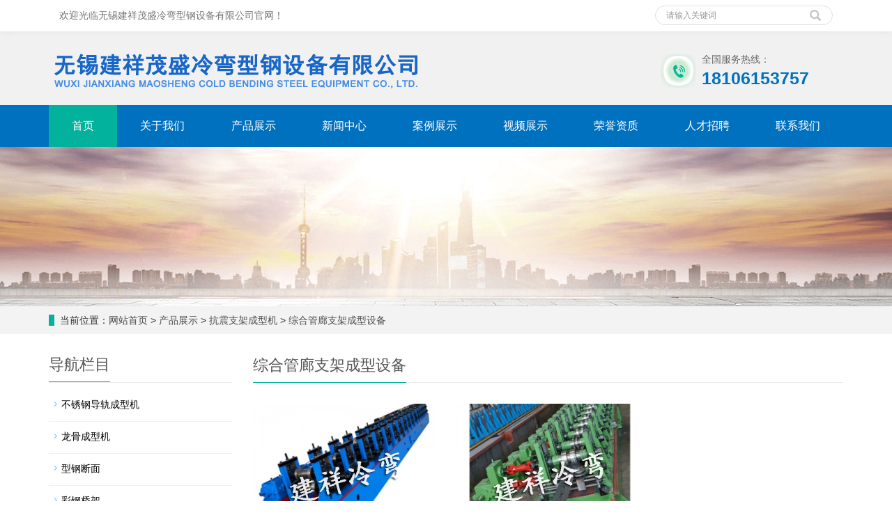

--- FILE ---
content_type: text/html; charset=utf-8
request_url: http://www.jsjxms.net/zhglzjcxsb/
body_size: 5461
content:
<!DOCTYPE html><html><head><meta http-equiv="content-type" content="text/html; charset=utf-8" /><meta name="robots" content="index, follow" /><meta name="keywords" content="" /><meta name="description" content="" /><meta name="author" content="无锡建祥茂盛冷弯型钢设备有限公司"><meta name="baidu-site-verification" content="g4vwQnb4T1" /><meta http-equiv=X-UA-Compatible content="IE=edge,chrome=1"><title>综合管廊支架成型设备-无锡建祥茂盛冷弯型钢设备有限公司</title><link href="/Template/Home/Default/Public/css/bootstrap.css" rel="stylesheet" /><link href="/Template/Home/Default/Public/css/style.css" rel="stylesheet" /><script src="/Template/Home/Default/Public/js/jquery.min.js"></script><script src="/Public/Js/um.js"></script><script src="/Template/Home/Default/Public/js/common.js"></script><script src="/Template/Home/Default/Public/js/bootstrap.js"></script><script src="/Template/Home/Default/Public/js/jquery.SuperSlide.2.1.1.js"></script></head><body><header><div class="top_bg"><div class="container"><div class="col-xs-12 col-sm-9 col-md-9"><span class="top_welcome">欢迎光临无锡建祥茂盛冷弯型钢设备有限公司官网！</span></div><div class="col-xs-12 col-sm-3 col-md-3"><form id="searchform" method="get" action="/index.php?"><div class="input-group search_group"><input type="hidden" name="m" value="Search"/><input type="hidden" name="module" value="Product" /><input type="text" name="keyword" class="form-control input-sm" placeholder="请输入关键词" /><span class="input-group-btn"><span id="search_submit" onclick="searchform.submit();" title="产品搜索" class="glyphicon glyphicon-search btn-lg" aria-hidden="true"></span></span></div><input type="hidden" name="__hash__" value="75d70f524cfe9db44fb69ae4984a493d_d7c55c5a389ac8bfd815a44c80938030" /></form></div></div></div><div class="container"><div class="row"><div class="col-xs-12 col-sm-9 col-md-9"><a href="http://www.jsjxms.net" title="无锡建祥茂盛冷弯型钢设备有限公司"><img class="logo" src="/Uploads/logo.png" alt="无锡建祥茂盛冷弯型钢设备有限公司"></a></div><div class="col-xs-12 col-sm-3 col-md-3 tel_box"><div class="top_tel"><img src="/Template/Home/Default/Public/image/tel.jpg" alt="服务热线"><span>全国服务热线：</span><p>18106153757</p></div></div></div></div><!-- Fixed navbar --><nav id="top_nav" class="navbar navbar-default navbar-static-top"><div class="container"><div class="navbar-header"><button type="button" class="navbar-toggle collapsed" data-toggle="collapse" data-target="#navbar" aria-expanded="false" aria-controls="navbar"><span class="sr-only">导航菜单</span><span class="icon-bar"></span><span class="icon-bar"></span><span class="icon-bar"></span></button><span id="search_btn" class="glyphicon glyphicon-search" aria-hidden="true"></span><a class="navbar-brand" href="#">导航菜单</a></div><div id="navbar" class="navbar-collapse collapse"><ul class="nav navbar-nav"><li><a href="/" id="nav_0">首页</a></li><li class="dropdown"><a href="/about/">关于我们</a><ul class='dropdown-menu nav_small' role='menu'></ul></li><li class="dropdown"><a href="/product/">产品展示</a><ul class='dropdown-menu nav_small' role='menu'><li><a href="/bxgdgcxj/" title="不锈钢导轨成型机" class="text-overflow">不锈钢导轨成型机</a></li><li><a href="/longguchengxingji/" title="龙骨成型机" class="text-overflow">龙骨成型机</a></li><li><a href="/xinggangduanmian/" title="型钢断面" class="text-overflow">型钢断面</a></li><li><a href="/caigangqiaojia/" title="彩钢桥架" class="text-overflow">彩钢桥架</a></li><li><a href="/myqjcxsb/" title="模压桥架成型设备" class="text-overflow">模压桥架成型设备</a></li><li><a href="/hulanbanchengxingji/" title="护栏板成型机" class="text-overflow">护栏板成型机</a></li><li><a href="/kzzjcxj/" title="抗震支架成型机" class="text-overflow">抗震支架成型机</a></li><li><a href="/dlqjcxj/" title="电缆桥架成型机" class="text-overflow">电缆桥架成型机</a></li><li><a href="/bowenbanchengxingji/" title="波纹板成型机" class="text-overflow">波纹板成型机</a></li><li><a href="/dtxccxj/" title="电梯型材成型机" class="text-overflow">电梯型材成型机</a></li><li><a href="/qcdlxgcxj/" title="汽车大梁型钢成型机" class="text-overflow">汽车大梁型钢成型机</a></li><li><a href="/jcfwdlxgcxj/" title="集成房屋顶梁型钢成型机" class="text-overflow">集成房屋顶梁型钢成型机</a></li><li><a href="/yangjibanchengxingji/" title="阳极板成型机" class="text-overflow">阳极板成型机</a></li><li><a href="/czhuhuanyitiji/" title="C/Z互换一体机" class="text-overflow">C/Z互换一体机</a></li><li><a href="/gbcbwbcxj/" title="钢板仓波纹板成型机" class="text-overflow">钢板仓波纹板成型机</a></li><li><a href="/bwfbcxj/" title="波纹腹板成型机" class="text-overflow">波纹腹板成型机</a></li><li><a href="/jiaotabanchengxingji/" title="脚踏板成型机" class="text-overflow">脚踏板成型机</a></li><li><a href="/ltckblcxsb/" title="立体车库边梁成型设备" class="text-overflow">立体车库边梁成型设备</a></li><li><a href="/kbkxldgcxsb/" title="KBK系列导轨成型设备" class="text-overflow">KBK系列导轨成型设备</a></li></ul></li><li class="dropdown"><a href="/news/">新闻中心</a><ul class='dropdown-menu nav_small' role='menu'><li><a href="/hangye/" title="行业新闻" class="text-overflow">行业新闻</a></li><li><a href="/gongsi/" title="公司新闻" class="text-overflow">公司新闻</a></li><li><a href="/zixun/" title="行业资讯" class="text-overflow">行业资讯</a></li><li><a href="/cnnews/" title="国内新闻" class="text-overflow">国内新闻</a></li></ul></li><li class="dropdown"><a href="/pics/">案例展示</a><ul class='dropdown-menu nav_small' role='menu'></ul></li><li class="dropdown"><a href="/shipinzhanshi/">视频展示</a><ul class='dropdown-menu nav_small' role='menu'></ul></li><li class="dropdown"><a href="/honner/">荣誉资质</a><ul class='dropdown-menu nav_small' role='menu'></ul></li><li class="dropdown"><a href="/jobs/">人才招聘</a><ul class='dropdown-menu nav_small' role='menu'></ul></li><li class="dropdown"><a href="/contactus/">联系我们</a><ul class='dropdown-menu nav_small' role='menu'></ul></li></ul></div></div></nav></header><div class="page_bg" style="background: url('/Template/Home/Default/Public/image/top_banner.jpg') center top no-repeat;"></div><div class="bread_bg"><div class="container"><div class="row"><div class="col-xs-12 col-sm-12 col-md-12"><div class="bread_nav"><span>当前位置：</span><a href="/">网站首页</a> &gt <a href="/product/">产品展示</a> &gt; <a href="/kzzjcxj/">抗震支架成型机</a> &gt; <a href="/zhglzjcxsb/">综合管廊支架成型设备</a></div></div></div></div></div><div class="container"><div class="row"><!-- right --><div class="col-xs-12 col-sm-8 col-md-9" style="float:right"><div class="right_head"><h2><span>综合管廊支架成型设备</span></h2></div><div class="product_list product_list2"><div class="col-sm-4 col-md-4 col-mm-6 product_img"><a href="/zhglzjcxsb/51.html" title="综合管廊支架成型设备"><img src="/Uploads/201907/thumb_300_260_5d25462f2ef00.jpg" class="opacity_img" alt="综合管廊支架成型设备" /></a><p class="product_title"><a href="/zhglzjcxsb/51.html" class="text-overflow" title="综合管廊支架成型设备">综合管廊支架成型设备</a></p></div><div class="col-sm-4 col-md-4 col-mm-6 product_img"><a href="/zhglzjcxsb/46.html" title="综合管廊支架成型设备"><img src="/Uploads/201907/thumb_300_260_5d25456fcad78.jpg" class="opacity_img" alt="综合管廊支架成型设备" /></a><p class="product_title"><a href="/zhglzjcxsb/46.html" class="text-overflow" title="综合管廊支架成型设备">综合管廊支架成型设备</a></p></div><div class="page"></div></div></div><div class="col-xs-12 col-sm-4 col-md-3"><h3 class="left_h3"><span>导航栏目</span></h3><div class="left_column"><ul class="left_nav_ul" id="firstpane"><li><a class="biglink" class="text-overflow" href="/bxgdgcxj/">不锈钢导轨成型机</a></li><ul class="left_snav_ul menu_body"></ul><li><a class="biglink" class="text-overflow" href="/longguchengxingji/">龙骨成型机</a></li><ul class="left_snav_ul menu_body"></ul><li><a class="biglink" class="text-overflow" href="/xinggangduanmian/">型钢断面</a></li><ul class="left_snav_ul menu_body"></ul><li><a class="biglink" class="text-overflow" href="/caigangqiaojia/">彩钢桥架</a></li><ul class="left_snav_ul menu_body"></ul><li><a class="biglink" class="text-overflow" href="/myqjcxsb/">模压桥架成型设备</a></li><ul class="left_snav_ul menu_body"></ul><li><a class="biglink" class="text-overflow" href="/hulanbanchengxingji/">护栏板成型机</a></li><ul class="left_snav_ul menu_body"><li><a href="/sbhlbcxsb/" title="三波护栏板成型设备" class="text-overflow">三波护栏板成型设备</a></li><li><a href="/lbhlbcxsb/" title="两波护栏板成型设备" class="text-overflow">两波护栏板成型设备</a></li><li><a href="/glhlbcxsb/" title="公路护栏板成型设备" class="text-overflow">公路护栏板成型设备</a></li><li><a href="/gsglhlcxj/" title="高速公路护栏成型机" class="text-overflow">高速公路护栏成型机</a></li><li><a href="/hulanbanmaduoji/" title="护栏板码垛机" class="text-overflow">护栏板码垛机</a></li><li><a href="/hulanbanjiaozhengji/" title="护栏板矫正机" class="text-overflow">护栏板矫正机</a></li><li><a href="/hulanbanwanhuji/" title="护栏板弯弧机" class="text-overflow">护栏板弯弧机</a></li></ul><li><a class="biglink" class="text-overflow" href="/kzzjcxj/">抗震支架成型机</a></li><ul class="left_snav_ul menu_body"><li><a href="/kzzjcxsb/" title="抗震支架成型设备" class="text-overflow">抗震支架成型设备</a></li><li><a href="/kzzjcxjsb/" title="抗震支架成型机设备" class="text-overflow">抗震支架成型机设备</a></li><li><a href="/gfzjcxj/" title="光伏支架成型机" class="text-overflow">光伏支架成型机</a></li><li><a href="/glzjcxsb/" title="管廊支架成型设备" class="text-overflow">管廊支架成型设备</a></li><li><a href="/gldjcxsb/" title="管廊吊架成型设备" class="text-overflow">管廊吊架成型设备</a></li><li><a href="/zhglzjcxsb/" title="综合管廊支架成型设备" class="text-overflow">综合管廊支架成型设备</a></li></ul><li><a class="biglink" class="text-overflow" href="/dlqjcxj/">电缆桥架成型机</a></li><ul class="left_snav_ul menu_body"><li><a href="/csdlqjcxsb/" title="槽式电缆桥架成型设备" class="text-overflow">槽式电缆桥架成型设备</a></li><li><a href="/tbdlqjcxsb/" title="梯边电缆桥架成型设备" class="text-overflow">梯边电缆桥架成型设备</a></li><li><a href="/zpsdlqjcxsb/" title="装配式电缆桥架成型设备" class="text-overflow">装配式电缆桥架成型设备</a></li><li><a href="/jnqjcxsb/" title="节能桥架成型设备" class="text-overflow">节能桥架成型设备</a></li><li><a href="/tpsqjcxsb/" title="托盘式桥架成型设备" class="text-overflow">托盘式桥架成型设备</a></li><li><a href="/dlqjcxsb/" title="电缆桥架成型设备" class="text-overflow">电缆桥架成型设备</a></li></ul><li><a class="biglink" class="text-overflow" href="/bowenbanchengxingji/">波纹板成型机</a></li><ul class="left_snav_ul menu_body"><li><a href="/pzsbwbcxj/" title="拼装式波纹板成型机" class="text-overflow">拼装式波纹板成型机</a></li><li><a href="/hdbwbcxj/" title="涵洞波纹板成型机" class="text-overflow">涵洞波纹板成型机</a></li><li><a href="/glqhbwbcxsb/" title="公路桥涵波纹板成型设备" class="text-overflow">公路桥涵波纹板成型设备</a></li><li><a href="/hdjsbwbcxj/" title="涵洞金属波纹板成型机" class="text-overflow">涵洞金属波纹板成型机</a></li><li><a href="/pzsbwbxhj/" title="拼装式波纹板型弧机" class="text-overflow">拼装式波纹板型弧机</a></li><li><a href="/jsbwzgzbj/" title="金属波纹整管轧波机" class="text-overflow">金属波纹整管轧波机</a></li></ul><li><a class="biglink" class="text-overflow" href="/dtxccxj/">电梯型材成型机</a></li><ul class="left_snav_ul menu_body"><li><a href="/dtdgcxsb/" title="电梯导轨成型设备" class="text-overflow">电梯导轨成型设备</a></li><li><a href="/dtjgcxsb/" title="电梯角钢成型设备" class="text-overflow">电梯角钢成型设备</a></li><li><a href="/dtmbcxj/" title="电梯门板成型机" class="text-overflow">电梯门板成型机</a></li><li><a href="/dtlzmtsb/" title="电梯立柱/门套设备" class="text-overflow">电梯立柱/门套设备</a></li><li><a href="/dtmbjqjcxsb/" title="电梯门板加强筋成型设备" class="text-overflow">电梯门板加强筋成型设备</a></li><li><a href="/dtxccxsb/" title="电梯型材成型设备" class="text-overflow">电梯型材成型设备</a></li></ul><li><a class="biglink" class="text-overflow" href="/qcdlxgcxj/">汽车大梁型钢成型机</a></li><ul class="left_snav_ul menu_body"><li><a href="/gzqcxccxj/" title="改装汽车型材成型机" class="text-overflow">改装汽车型材成型机</a></li><li><a href="/qchzlcxsb/" title="汽车横纵梁成型设备" class="text-overflow">汽车横纵梁成型设备</a></li><li><a href="/qcdlcxsb/" title="汽车大梁成型设备" class="text-overflow">汽车大梁成型设备</a></li></ul><li><a class="biglink" class="text-overflow" href="/jcfwdlxgcxj/">集成房屋顶梁型钢成型机</a></li><ul class="left_snav_ul menu_body"><li><a href="/jcfwdlxgcxj/" title="集成房屋底梁型钢成型机" class="text-overflow">集成房屋底梁型钢成型机</a></li><li><a href="/jzxhdfxgcxj/" title="集装箱活动房型钢成型机" class="text-overflow">集装箱活动房型钢成型机</a></li></ul><li><a class="biglink" class="text-overflow" href="/yangjibanchengxingji/">阳极板成型机</a></li><ul class="left_snav_ul menu_body"><li><a href="/zsbcxsb/" title="止水板成型设备" class="text-overflow">止水板成型设备</a></li><li><a href="/cchjcxj/" title="仓储货架成型机" class="text-overflow">仓储货架成型机</a></li><li><a href="/cshjcxj/" title="超市货架成型机" class="text-overflow">超市货架成型机</a></li><li><a href="/dqhdgcxj/" title="电气化导轨成型机" class="text-overflow">电气化导轨成型机</a></li></ul><li><a class="biglink" class="text-overflow" href="/czhuhuanyitiji/">C/Z互换一体机</a></li><ul class="left_snav_ul menu_body"></ul><li><a class="biglink" class="text-overflow" href="/gbcbwbcxj/">钢板仓波纹板成型机</a></li><ul class="left_snav_ul menu_body"><li><a href="/jsbwbcxsb/" title="金属波纹板成型设备" class="text-overflow">金属波纹板成型设备</a></li><li><a href="/gbccxsb/" title="钢板仓成型设备" class="text-overflow">钢板仓成型设备</a></li></ul><li><a class="biglink" class="text-overflow" href="/bwfbcxj/">波纹腹板成型机</a></li><ul class="left_snav_ul menu_body"><li><a href="/bwfbhxbcxj/" title="波纹腹板弧型波成型机" class="text-overflow">波纹腹板弧型波成型机</a></li><li><a href="/bwfbtxbcxj/" title="波纹腹板T型波成型机" class="text-overflow">波纹腹板T型波成型机</a></li><li><a href="/gfbbwhbcxj/" title="钢腹板波纹横波成型机" class="text-overflow">钢腹板波纹横波成型机</a></li></ul><li><a class="biglink" class="text-overflow" href="/jiaotabanchengxingji/">脚踏板成型机</a></li><ul class="left_snav_ul menu_body"><li><a href="/gtbcxsb/" title="钢踏板成型设备" class="text-overflow">钢踏板成型设备</a></li></ul><li><a class="biglink" class="text-overflow" href="/ltckblcxsb/">立体车库边梁成型设备</a></li><ul class="left_snav_ul menu_body"><li><a href="/ltlbcxsb/" title="立体浪板成型设备" class="text-overflow">立体浪板成型设备</a></li></ul><li><a class="biglink" class="text-overflow" href="/kbkxldgcxsb/">KBK系列导轨成型设备</a></li><ul class="left_snav_ul menu_body"></ul></ul></div><div class="left_news"><h3 class="left_h3"><span>新闻中心</span></h3><ul class="left_news"><li><a href="/hangye/61.html" title="安装涵洞波纹板成型设备搭配专业施工团队营造文明城市氛围">安装涵洞波纹板成型设备搭配专业施工团队营造文明城市氛围</a></li><li><a href="/hangye/60.html" title="三波护栏板成型机的介绍">三波护栏板成型机的介绍</a></li><li><a href="/hangye/58.html" title="安装涵洞波纹板成型设备搭配专业施工团队营造文明城市氛围！">安装涵洞波纹板成型设备搭配专业施工团队营造文明城市氛围！</a></li><li><a href="/hangye/57.html" title="护栏板成型机如何安装，你知道吗？">护栏板成型机如何安装，你知道吗？</a></li></ul></div><div class="left_contact"><h3 class="left_h3" style="margin-bottom:20px;"><span>联系我们</span></h3><p><span style="color: rgb(51, 51, 51);" white-space:normal;background-color:#ffffff;"=""><a href="http://www.jsjxms.net/" target="_blank">无锡建祥茂盛冷弯型钢设备有限公司</a></span></p><p>	联系人：陈总
</p><p>	手机：18106153757
</p><p>	邮箱：3845207226@qq.com
</p><p>	地址: &nbsp;江苏省无锡市新吴区南丰一路5号
</p><p>	官网: &nbsp;http://www.jsjxms.net
</p><p><br /></p><p><br /></p><p><br /></p><p><br /></p><p><br /></p><p><br /></p><p><br /></p><p><br /></p></div></div></div></div><nav class="navbar navbar-default navbar-fixed-bottom mfoot_box"><div class="mfoot_nav btn-group dropup"><a class="dropdown-toggle"  data-toggle="dropdown" aria-haspopup="true" aria-expanded="false" href="#"><span class="glyphicon glyphicon-share btn-lg" aria-hidden="true"></span>分享 </a><div class="dropdown-menu mfoot_share"><div class="bdsharebuttonbox" style="display: inline-block; float:left;"><a href="#" class="bds_more" data-cmd="more"></a><a href="#" class="bds_qzone" data-cmd="qzone" title="分享到QQ空间"></a><a href="#" class="bds_tsina" data-cmd="tsina" title="分享到新浪微博"></a><a href="#" class="bds_tqq" data-cmd="tqq" title="分享到腾讯微博"></a><a href="#" class="bds_renren" data-cmd="renren" title="分享到人人网"></a><a href="#" class="bds_weixin" data-cmd="weixin" title="分享到微信"></a></div></div></div><div class="mfoot_nav"><a href="tel:18106153757"><span class="glyphicon glyphicon-phone btn-lg" aria-hidden="true"></span>手机 </a></div><div class="mfoot_nav"  aria-hidden="true"  data-toggle="collapse" data-target="#navbar" aria-expanded="false" aria-controls="navbar"><span class="glyphicon glyphicon-th-list btn-lg"></span>分类 </div><div class="mfoot_nav"><a id="gototop" href="#"><span class="glyphicon glyphicon-circle-arrow-up btn-lg" aria-hidden="true"></span>顶部 </a></div></nav><footer><div class="container"><div class="row"><div class="col-xs-12 col-sm-3 col-md-3"><img class="footer_logo" src="/Template/Home/Default/Public/image/f-logo.png" alt="底部LOGO"><p class="footer_logo_text"><p><a href="http://www.jsjxms.net/sitemap.html" target="_blank">网站地图HTML</a> | <a href="http://www.jsjxms.net/sitemap.xml" target="_blank">网站地图XML</a></p></div><div class="col-xs-12 col-sm-3 col-md-3 footer_contact"><p><span style="color: rgb(51, 51, 51);" white-space:normal;background-color:#ffffff;"=""><a href="http://www.jsjxms.net/" target="_blank">无锡建祥茂盛冷弯型钢设备有限公司</a></span></p><p>	联系人：陈总
</p><p>	手机：18106153757
</p><p>	邮箱：3845207226@qq.com
</p><p>	地址: &nbsp;江苏省无锡市新吴区南丰一路5号
</p><p>	官网: &nbsp;http://www.jsjxms.net
</p><p><br /></p><p><br /></p><p><br /></p><p><br /></p><p><br /></p><p><br /></p><p><br /></p><p><br /></p></div><div class="col-xs-12 col-sm-4 col-md-4"><div class="col-xs-4 col-md-4 footer_menu"><p class="footer_menu_first"><a target="_blank" href="product/class/">产品中心</a></p><p><a class="text-overflow" href="/bxgdgcxj/">不锈钢导轨成型机</a></p><p><a class="text-overflow" href="/longguchengxingji/">龙骨成型机</a></p><p><a class="text-overflow" href="/xinggangduanmian/">型钢断面</a></p><p><a class="text-overflow" href="/caigangqiaojia/">彩钢桥架</a></p><p><a class="text-overflow" href="/myqjcxsb/">模压桥架成型设备</a></p><p><a class="text-overflow" href="/hulanbanchengxingji/">护栏板成型机</a></p><p><a class="text-overflow" href="/kzzjcxj/">抗震支架成型机</a></p><p><a class="text-overflow" href="/dlqjcxj/">电缆桥架成型机</a></p><p><a class="text-overflow" href="/bowenbanchengxingji/">波纹板成型机</a></p><p><a class="text-overflow" href="/dtxccxj/">电梯型材成型机</a></p><p><a class="text-overflow" href="/qcdlxgcxj/">汽车大梁型钢成型机</a></p><p><a class="text-overflow" href="/jcfwdlxgcxj/">集成房屋顶梁型钢成型机</a></p><p><a class="text-overflow" href="/yangjibanchengxingji/">阳极板成型机</a></p><p><a class="text-overflow" href="/czhuhuanyitiji/">C/Z互换一体机</a></p><p><a class="text-overflow" href="/gbcbwbcxj/">钢板仓波纹板成型机</a></p><p><a class="text-overflow" href="/bwfbcxj/">波纹腹板成型机</a></p><p><a class="text-overflow" href="/jiaotabanchengxingji/">脚踏板成型机</a></p><p><a class="text-overflow" href="/ltckblcxsb/">立体车库边梁成型设备</a></p><p><a class="text-overflow" href="/kbkxldgcxsb/">KBK系列导轨成型设备</a></p></div><div class="col-xs-4 col-md-4 footer_menu"><p class="footer_menu_first"><a target="_blank" href="news/class/">新闻中心</a></p><p><a class="text-overflow" href="/hangye/">行业新闻</a></p><p><a class="text-overflow" href="/gongsi/">公司新闻</a></p><p><a class="text-overflow" href="/zixun/">行业资讯</a></p><p><a class="text-overflow" href="/cnnews/">国内新闻</a></p></div><div class="col-xs-4 col-md-4 footer_menu"><p class="footer_menu_first"><a target="_blank" href="/about/">关于我们</a></p><p ><a href="/about/">公司简介</a></p><p ><a href="/contactus/">联系我们</a></p><p ><a href="">留言反馈</a></p></div></div><div class="col-xs-12 col-sm-2 col-md-2"><img class="footer_qrcode" src="/Template/Home/Default/Public/image/code.jpg" alt="二维码图片"><p class="footer_qrcode_text">手机二维码</p></div></div></div></footer><div class="link_box"><div class="container"><span class="link_title">友情链接</span><button id="link_btn" class="glyphicon glyphicon-plus" aria-hidden="true"></button><span class="link_list"><a href="http://www.jxytjs.com">拉森钢板桩厂家</a>丨<a href="http://www.hljk168.cn">江西钢网箱</a>丨<a href="http://www.wxytbxg.cn">316L不锈钢管厂家</a>丨<a href="http://www.wxqunchuan.com">冷拔无缝钢管厂家</a>丨<a href="http://www.cylube.cn/">液压压铆机</a>丨<a href="http://www.355565.com/">上海气动压铆机</a>丨<!--UMLINKTAG--></span><p><p>	Powered by <span style="color:#333333;font-family:Tahoma, Helvetica, Arial, " white-space:normal;background-color:#ffffff;"=""><strong><a href="http://www.jsjxms.net/" target="_blank">无锡建祥茂盛冷弯型钢设备有限公司</a></strong></span>&nbsp; 技术支持：<a href="http://www.wxdswlkj.com/" target="_blank">鼎尚网络</a>&nbsp; All right reserved
</p></p></div></div><link rel="stylesheet" type="text/css" href="/Public/kefu/um-kefu.css" /><div class="um-kefu" id="kefu"><div class="um-kefu__btn" onclick="kefu.show('kefu')""><i class="um-kefu__icon"></i>在线客服</div><div class="um-kefu__hd"></div><div class="um-kefu__bd"><ul><li class="um-kefu__item__tit"><i class="um__icon um__icon__tel"></i>一对一沟通:</li><li class="um-kefu__item__phone">18106153757丨陈经理</li></ul></div><div class="um-kefu__ft"><a href="javascript:kefu.gotop();"><i></i>返回顶部</a></div></div><script> var kefu = new Floaters(); kefu.addItem("kefu",-10,280,"");kefu.play("kefu");</script><script>    window._bd_share_config={"common":{"bdSnsKey":{},"bdText":"","bdMini":"2","bdMiniList":false,"bdPic":"","bdStyle":"0","bdSize":"32"},"share":{}};with(document)0[(getElementsByTagName('head')[0]||body).appendChild(createElement('script')).src='//bdimg.share.baidu.com/static/api/js/share.js?v=89860593.js?cdnversion='+~(-new Date()/36e5)];
</script></body></html>